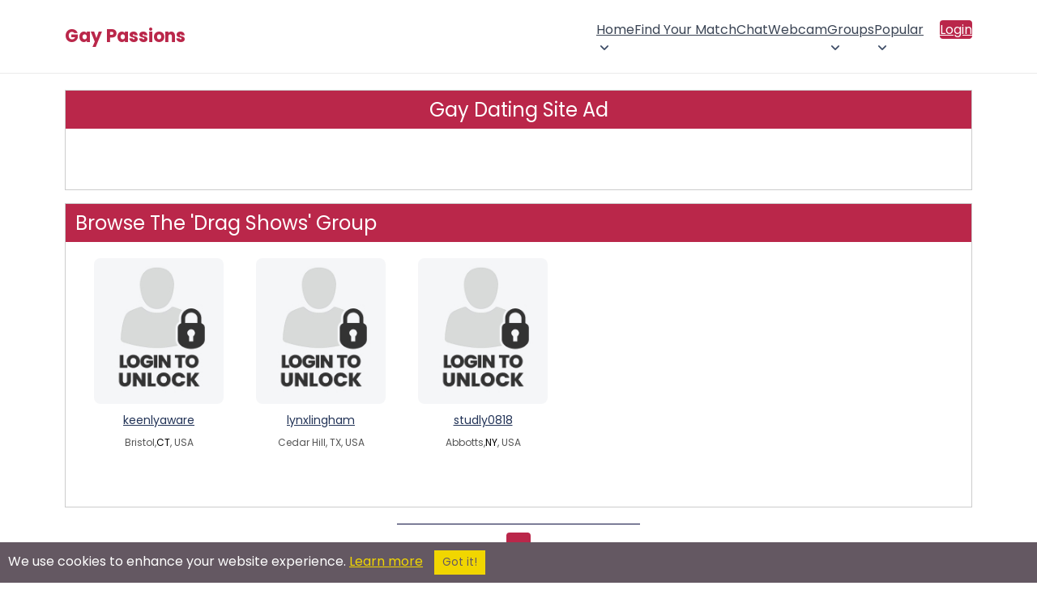

--- FILE ---
content_type: text/html; charset=utf-8
request_url: https://www.google.com/recaptcha/api2/aframe
body_size: 267
content:
<!DOCTYPE HTML><html><head><meta http-equiv="content-type" content="text/html; charset=UTF-8"></head><body><script nonce="49WrVeJNAHM0hTQjEgJdcw">/** Anti-fraud and anti-abuse applications only. See google.com/recaptcha */ try{var clients={'sodar':'https://pagead2.googlesyndication.com/pagead/sodar?'};window.addEventListener("message",function(a){try{if(a.source===window.parent){var b=JSON.parse(a.data);var c=clients[b['id']];if(c){var d=document.createElement('img');d.src=c+b['params']+'&rc='+(localStorage.getItem("rc::a")?sessionStorage.getItem("rc::b"):"");window.document.body.appendChild(d);sessionStorage.setItem("rc::e",parseInt(sessionStorage.getItem("rc::e")||0)+1);localStorage.setItem("rc::h",'1768561191489');}}}catch(b){}});window.parent.postMessage("_grecaptcha_ready", "*");}catch(b){}</script></body></html>